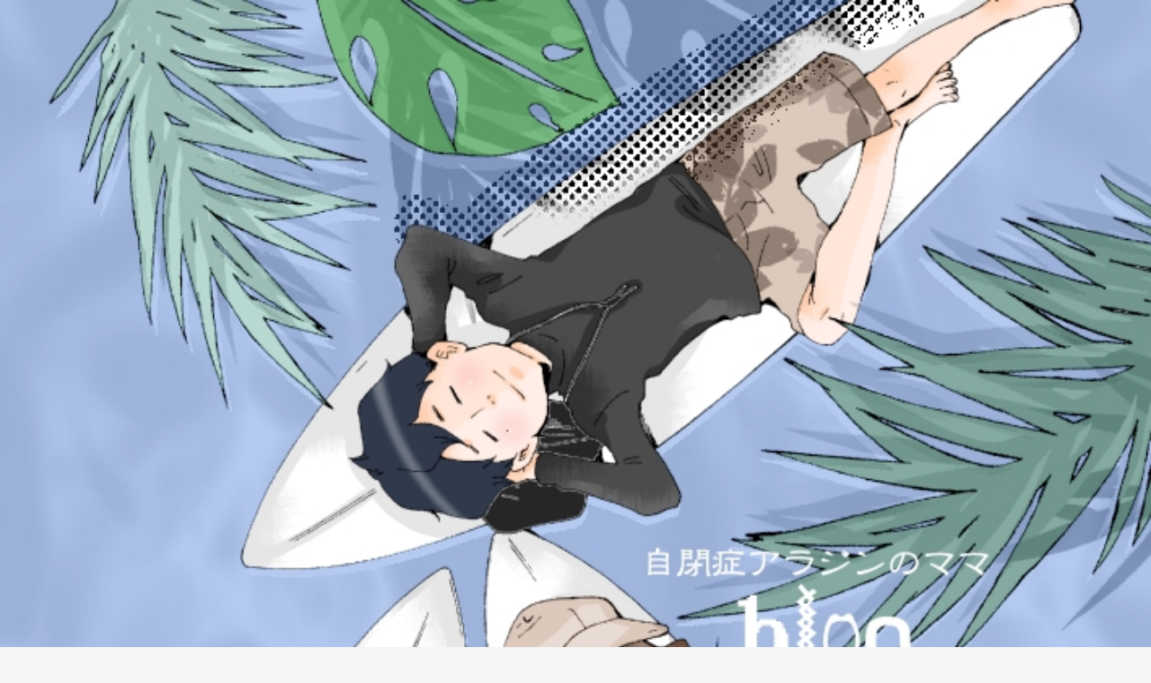

--- FILE ---
content_type: text/html; charset=utf-8
request_url: https://www.google.com/recaptcha/api2/aframe
body_size: 268
content:
<!DOCTYPE HTML><html><head><meta http-equiv="content-type" content="text/html; charset=UTF-8"></head><body><script nonce="vRgU9Dr0ngcw2K7gOzFSYA">/** Anti-fraud and anti-abuse applications only. See google.com/recaptcha */ try{var clients={'sodar':'https://pagead2.googlesyndication.com/pagead/sodar?'};window.addEventListener("message",function(a){try{if(a.source===window.parent){var b=JSON.parse(a.data);var c=clients[b['id']];if(c){var d=document.createElement('img');d.src=c+b['params']+'&rc='+(localStorage.getItem("rc::a")?sessionStorage.getItem("rc::b"):"");window.document.body.appendChild(d);sessionStorage.setItem("rc::e",parseInt(sessionStorage.getItem("rc::e")||0)+1);localStorage.setItem("rc::h",'1769255897537');}}}catch(b){}});window.parent.postMessage("_grecaptcha_ready", "*");}catch(b){}</script></body></html>

--- FILE ---
content_type: application/javascript; charset=utf-8;
request_url: https://dalc.valuecommerce.com/app3?p=887427896&_s=https%3A%2F%2Farajinblog.com%2Fcategory%2Flove%2F&vf=iVBORw0KGgoAAAANSUhEUgAAAAMAAAADCAYAAABWKLW%2FAAAAMElEQVQYV2NkFGP4nxG3mSGvx5%2BBUSiL%2BT%2FD3wSGH8rzGRg3cnX9j3rWwpAr8IkBAPwlDehcYVc3AAAAAElFTkSuQmCC
body_size: 708
content:
vc_linkswitch_callback({"t":"6974b3d8","r":"aXSz2AAEx4IDEmdjCooD7AqKCJQCOQ","ub":"aXSz1wACEmoDEmdjCooCsQqKC%2FAOeA%3D%3D","vcid":"mRyGOuxiTiY7z7DdDTWzHJqyGEOZBBcr08493EoBOdmzOtw4Khiocg","vcpub":"0.313218","s":3618614,"approach.yahoo.co.jp":{"a":"2826703","m":"2201292","g":"6b8c30d58c"},"paypaystep.yahoo.co.jp":{"a":"2826703","m":"2201292","g":"6b8c30d58c"},"mini-shopping.yahoo.co.jp":{"a":"2826703","m":"2201292","g":"6b8c30d58c"},"shopping.geocities.jp":{"a":"2826703","m":"2201292","g":"6b8c30d58c"},"l":4,"shopping.yahoo.co.jp":{"a":"2826703","m":"2201292","g":"6b8c30d58c"},"p":887427896,"paypaymall.yahoo.co.jp":{"a":"2826703","m":"2201292","g":"6b8c30d58c"}})